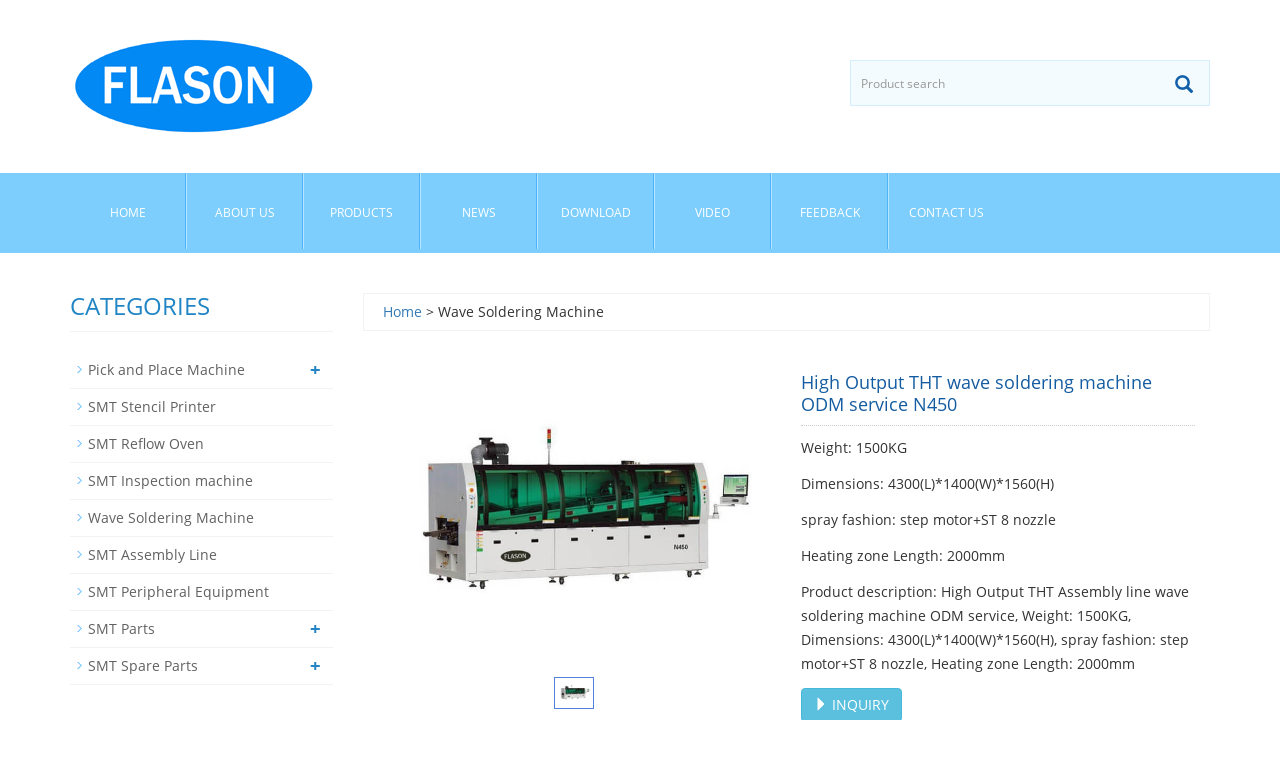

--- FILE ---
content_type: text/html; charset=utf-8
request_url: http://flasone.com/product/High-Output-THT-Assembly-line-wave-soldering-machine-ODM-service.html
body_size: 8566
content:
 <!DOCTYPE html>
<html lang="en">
  <head>
    <meta charset="utf-8">
    <meta http-equiv="X-UA-Compatible" content="IE=edge">
    <meta name="viewport" content="width=device-width, initial-scale=1">
    <title>THT wave soldering machine</title>
    <meta name="keywords" content="THT wave soldering machine" />
    <meta name="description" content="High Output THT Assembly line wave soldering machine ODM service, Weight: 1500KG, Dimensions: 4300(L)*1400(W)*1560(H), spray fashion: step motor+ST 8 nozzle, Heating zone Length: 2000mm" />
    <meta name="applicable-device"content="pc,mobile">
	<link href="/Public/css/bootstrap.css" rel="stylesheet">
	<link href="/Home/Tpl/default/Public/css/bxslider.css" rel="stylesheet">
	<link href="/Home/Tpl/default/Public/css/style.css" rel="stylesheet">
	<script src="/Public/js/jquery.min.js"></script>
	<script src="/Home/Tpl/default/Public/js/bxslider.min.js"></script>
	<script src="/Home/Tpl/default/Public/js/common.js"></script>
	<script src="/Public/js/bootstrap.js"></script>
	<!--[if lt IE 9]>
	  <script src="http://cdn.bootcss.com/html5shiv/3.7.2/html5shiv.min.js"></script>
	  <script src="http://cdn.bootcss.com/respond.js/1.4.2/respond.min.js"></script>
	<![endif]-->
    <link href="/Home/Tpl/default/Public/css/lightbox.css" rel="stylesheet">
    <script src="/Home/Tpl/default/Public/js/lightbox.js"></script>
    <script type="text/javascript">
        $(document).ready(function(){
            $('.showpic_flash').bxSlider({
              pagerCustom: '#pic-page',
               adaptiveHeight: true,
            });

        });
    </script>
  </head>
  <body id="product">
  
 <header>

<div class="container">
  <div class="row">
    <div class="col-xs-12 col-sm-8 col-md-8">
        <a href="https://www.flason-smt.com"><img src="/Uploads/53007d5b00000.png" class="logo" alt="FLASON ELECTRONIC"/></a>
    </div>

    <div id="topsearch" class="col-xs-12 col-sm-4 col-md-4">
        <form id="searchform" method="get" action="/search/index.html">
            <div class="input-group search_group">
                <input type="text" name="name" class="form-control input-sm" placeholder="Product search">
                <span class="input-group-btn">
                    <span id="submit_search" onclick="searchform.submit();" title="Product search" class="glyphicon glyphicon-search btn-lg" aria-hidden="true"></span>
                </span>
            </div>
        </form>
    </div>

  </div>
</div>
  
    <!-- Fixed navbar -->
    <nav class="navbar navbar-default navbar-static-top">
      <div class="container">
        <div class="navbar-header">
          <button type="button" class="navbar-toggle collapsed" data-toggle="collapse" data-target="#navbar" aria-expanded="false" aria-controls="navbar">
            <span class="sr-only">Toggle navigation</span>
            <span class="icon-bar"></span>
            <span class="icon-bar"></span>
            <span class="icon-bar"></span>
          </button>
          <span id="small_search" class="glyphicon glyphicon-search" aria-hidden="true"></span>
           <a class="navbar-brand" href="#">CATEGORIES</a>
        </div>
        <div id="navbar" class="navbar-collapse collapse">
          <ul class="nav navbar-nav">
            <li><a href="/">Home</a></li>

                               <li><a href=" /About-us.html">About us</a></li><li class="dropdown">
                    <a href="/product.html">Products</a>
                    <a href="/product.html" id="app_menudown" class="dropdown-toggle" data-toggle="dropdown" role="button" aria-expanded="false"><span class="glyphicon glyphicon-menu-down btn-xs"></span></a>
                      <ul class="dropdown-menu nav_small" role="menu">
                      <li><a href="/SMT-Pick-and-Place-Machine.html">Pick and Place Machine</a></li><li><a href="/SMT-Stencil-Printer.html">SMT Stencil Printer</a></li><li><a href="/SMT-Reflow-Ovens.html">SMT Reflow Oven</a></li><li><a href="/SMT-AOI-SPI-X-Ray-machine.html">SMT Inspection machine</a></li><li><a href="/Wave-Soldering-Machine.html">Wave Soldering Machine</a></li><li><a href="/SMT-Total-Solution-Line.html">SMT Assembly Line</a></li><li><a href="/SMT-Peripheral-Equipment.html">SMT Peripheral Equipment</a></li><li><a href="/SMT-Parts.html">SMT Parts</a></li><li><a href="/SMT-Spare-Parts.html">SMT Spare Parts</a></li>
                      </ul>
                  </li>
              <li class="dropdown">
                    <a href="/news.html">News</a>
                    <a href="/news.html" id="app_menudown" class="dropdown-toggle" data-toggle="dropdown" role="button" aria-expanded="false"><span class="glyphicon glyphicon-menu-down btn-xs"></span></a>
                      <ul class="dropdown-menu nav_small" role="menu">
                      <li><a href="/Company-News.html">Company News</a></li><li><a href="/SMT-Reflow-Oven-News.html">SMT Reflow Oven News</a></li><li><a href="/Wave-Soldering-Machine-News.html">Wave Soldering Machine News</a></li><li><a href="/Pick-and-Place-Machine-News.html">Pick and Place Machine News</a></li><li><a href="/SMT-Equipment-News.html">SMT Equipment News</a></li><li><a href="/SMT-Assembly-News.html">SMT Assembly News</a></li><li><a href="/Industry-news.html">Industry News</a></li>
                      </ul>
                  </li>
              <li class="dropdown">
                    <a href="/Download.html">Download</a>
                    <a href="/Download.html" id="app_menudown" class="dropdown-toggle" data-toggle="dropdown" role="button" aria-expanded="false"><span class="glyphicon glyphicon-menu-down btn-xs"></span></a>
                      <ul class="dropdown-menu nav_small" role="menu">
                      <li><a href="/SMT-Assembly-line-Equipment-wave-soldering-machine-reflow-oven-pick-and-place-machine-document.html">Document</a></li><li><a href="/SMT-assembly-line-machine-software-download.html">Download</a></li>
                      </ul>
                  </li>
              <li class="dropdown">
                    <a href="/Video.html">Video</a>
                    <a href="/Video.html" id="app_menudown" class="dropdown-toggle" data-toggle="dropdown" role="button" aria-expanded="false"><span class="glyphicon glyphicon-menu-down btn-xs"></span></a>
                      <ul class="dropdown-menu nav_small" role="menu">
                      <li><a href="/Company-Video.html">Company Video</a></li><li><a href="/Products-Videos.html">Product Video</a></li><li><a href="/Customer-Video.html">Customer Video</a></li>
                      </ul>
                  </li>
                                 <li><a href="/Feedback/">Feedback</a></li>                   <li><a href="/Contact-us.html">Contact us</a></li>              
          </ul>
        </div><!--/.nav-collapse -->
      </div>
    </nav></header>
   
    <!-- main -->
    <div class="container">    
        <div class="row">

           <!-- right -->
           <div class="col-xs-12 col-sm-8 col-md-9" style="float:right">
                <div class="list_box">
                    <p class="path_title"><a href="/">Home</a> &gt;  Wave Soldering Machine</p>

                    <!-- showpic -->
                    <div class="col-sm-12 col-md-6 showpic_box">
                        <ul class="showpic_flash">
                          <li><a class="example-image-link" href="/Uploads/61d9c448ecf0d.jpg" data-lightbox="example-set" target="_blank"><img class="example-image" src="/Uploads/61d9c448ecf0d.jpg" alt="High Output THT wave soldering machine ODM service N450"/></a></li>                        </ul>  
                        <div id="pic-page">
                            <a data-slide-index="0" href="/Uploads/61d9c448ecf0d.jpg"><img src="/Uploads/61d9c448ecf0d.jpg" alt="High Output THT wave soldering machine ODM service N450" /></a>                        </div>
                    </div>  
                               
                    <!-- product_info -->
                    <div class="col-sm-12 col-md-6 proinfo_box">
                	<h1 class="product_h1">High Output THT wave soldering machine ODM service N450</h1>
                            <ul class="product_info">
                                <li>Weight: 1500KG</li>
                                <li>Dimensions: 4300(L)*1400(W)*1560(H)</li>
                                <li>spray fashion: step motor+ST 8 nozzle</li>
                                <li>Heating zone Length: 2000mm</li>
                                <li>Product description: High Output THT Assembly line wave soldering machine ODM service, Weight: 1500KG, Dimensions: 4300(L)*1400(W)*1560(H), spray fashion: step motor+ST 8 nozzle, Heating zone Length: 2000mm</li>
                                <li>
                                    <form id="orderform" method="post" action="/Inquiry/">
                                    <input type="hidden" name="ordername" value="High Output THT wave soldering machine ODM service N450" />  
                                    <a href="javascript:orderform.submit();" class="btn btn-info"><span class="glyphicon glyphicon-triangle-right" aria-hidden="true"></span> INQUIRY</a>
                                    </form>
                                </li>
                            </ul>
                    </div>

                    <div class="product_con">
                    <p align="center">
	<span style="font-size:16px;color:#E56600;"><strong>High Output THT Assembly line wave soldering machine ODM service N450</strong></span> 
</p>
<p align="left">
	<b><span style="color:#006600;font-family:Arial;font-size:12pt;font-weight:bold;">I</span></b><b><span style="color:#006600;font-family:Arial;font-size:12pt;font-weight:bold;">NTR</span></b><b><span style="color:#006600;font-family:Arial;font-size:12pt;font-weight:bold;">O</span></b><b><span style="color:#006600;font-family:Arial;font-size:12pt;font-weight:bold;">DUCT</span></b><b><span style="color:#006600;font-family:Arial;font-size:12pt;font-weight:bold;">I</span></b><b><span style="color:#006600;font-family:Arial;font-size:12pt;font-weight:bold;">O</span></b><b><span style="color:#006600;font-family:Arial;font-size:12pt;font-weight:bold;">N</span></b><b><span style="color:#006600;font-family:Arial;font-size:12pt;font-weight:bold;">:</span></b> 
</p>
<p align="left">
	<b><span style="color:#009900;font-family:Arial;font-size:12pt;font-weight:bold;"><img src="http://www.flason-smt.com/Uploads/image/20180612/20180612085037_22187.jpg" alt="" /><br />
</span></b> 
</p>
<p align="left">
	<b><span style="color:#009900;font-family:Arial;font-size:12pt;font-weight:bold;"><img src="/Uploads/image/20180617/20180617031659_73352.jpg" alt="" /><br />
</span></b> 
</p>
<p align="left">
	<span style="color:#009900;font-family:Arial;font-size:12pt;"><a href="https://flason-smt.com/product/High-Output-THT-Assembly-line-wave-soldering-machine-ODM-service.html" target="_blank"><u><span style="color:#000000;">THT Assembly line wave soldering machine N450</span></u><u><span style="color:#000000;"></span></u></a><br />
</span> 
</p>
<p style="background:#FFFFFF;">
	<span style="background:#FFFFFF;color:#000000;font-family:Arial;font-size:12pt;">1. Energy-saving, lead-free application, meet with environmental protection requirement and user friendly designed</span> 
</p>
<p style="background:#FFFFFF;">
	<span style="background:#FFFFFF;color:#000000;font-family:Arial;font-size:12pt;">2. Automatic power system, inverter control, automatic board in-load feature.</span> 
</p>
<p style="background:#FFFFFF;">
	<span style="background:#FFFFFF;color:#000000;font-family:Arial;font-size:12pt;">3. Flux sprayer using transverse Japanese spray nozzle and driving by step motor. PLC controlled, accurate and reliable.</span> 
</p>
<p style="background:#FFFFFF;">
	<span style="background:#FFFFFF;color:#000000;font-family:Arial;font-size:12pt;">4. Preheating system uses four independent temperature control so as to ensure the excellent heat preservation, temperature uniformity, temperature accuracy in ±2ºC.</span> 
</p>
<p style="background:#FFFFFF;">
	<span style="background:#FFFFFF;color:#000000;font-family:Arial;font-size:12pt;">5. Titanium solder fingers, high strengthened double v-groove with tin resistant</span> 
</p>
<p style="background:#FFFFFF;">
	<span style="background:#FFFFFF;color:#000000;font-family:Arial;font-size:12pt;">6. Solder motor adopts imported high frequency conversion motor with independent control, stable performance.</span> 
</p>
<p style="background:#FFFFFF;">
	<span style="background:#FFFFFF;color:#000000;font-family:Arial;font-size:12pt;">7. Pre-heat passage with modularized design, environmental protection and safety, convenient for cleanup.</span> 
</p>
<p style="background:#FFFFFF;">
	<span style="background:#FFFFFF;color:#000000;font-family:Arial;font-size:12pt;">8. PID close loop controlled hot air pre-heaters</span> 
</p>
<p style="background:#FFFFFF;">
	<span style="background:#FFFFFF;color:#000000;font-family:Arial;font-size:12pt;">9. Timer startup feature for solder pot, solder melted in within 90 minutes.</span> 
</p>
<p style="background:#FFFFFF;">
	<span style="background:#FFFFFF;color:#000000;font-family:Arial;font-size:12pt;">10. With black box memory function, the machine can always store the SPC data, improve work efficiency.</span> 
</p>
<p style="background:#FFFFFF;">
	<span style="background:#FFFFFF;color:#000000;font-family:Arial;font-size:12pt;">11. Automatic finger cleaner equipped.</span> 
</p>
<p style="background:#FFFFFF;">
	<span style="background:#FFFFFF;color:#000000;font-family:Arial;font-size:12pt;">12. Intelligent monitoring and alarm system ensure the stable performance and operators’ safety.</span> 
</p>
<p style="background:#FFFFFF;">
	<span style="background:#FFFFFF;color:#000000;font-family:Arial;font-size:12pt;">13. Nitrogen Structure (optional): High accuracy Oxygen analyzer, Nitrogen consumption of</span><span style="background:#FFFFFF;color:#000000;font-family:??;font-size:12pt;"> </span><span style="background:#FFFFFF;color:#000000;font-family:Arial;font-size:12pt;">16m3/hr based on 1000ppm.</span> 
</p>
<p>
	<table bordercolor="#999999" style="margin:auto auto auto 10.5pt;border:currentColor;border-collapse:collapse;" border="1" cellspacing="0">
		<tbody>
			<tr>
				<td width="257" valign="top" style="border:1pt solid #808080;background-color:transparent;">
					<p>
						<span style="font-family:Arial;font-size:12pt;color:#000000;">M</span><span style="font-family:Arial;font-size:12pt;color:#000000;">ode</span><span style="font-family:Arial;font-size:12pt;color:#000000;">l</span><span style="font-family:Arial;font-size:12pt;"> </span><span style="font-family:Arial;font-size:12pt;color:#000000;">N</span><span style="font-family:Arial;font-size:12pt;color:#000000;">o</span><span style="font-family:Arial;font-size:12pt;color:#000000;">.</span> 
					</p>
				</td>
				<td width="384" valign="top" style="background-color:transparent;">
					<p>
						<span style="font-size:12pt;color:#000000;">Flason</span><span style="font-family:Arial;font-size:12pt;"> </span><span style="font-family:Arial;font-size:12pt;color:#000000;">N450</span> 
					</p>
				</td>
			</tr>
			<tr>
				<td width="257" valign="top" style="background-color:transparent;">
					<p>
						<span style="font-family:Arial;font-size:12pt;color:#000000;">N</span><span style="font-family:Arial;font-size:12pt;color:#000000;">u</span><span style="font-family:Arial;font-size:12pt;color:#000000;">m</span><span style="font-family:Arial;font-size:12pt;color:#000000;">b</span><span style="font-family:Arial;font-size:12pt;color:#000000;">e</span><span style="font-family:Arial;font-size:12pt;color:#000000;">r</span><span style="font-family:Arial;font-size:12pt;"> </span><span style="font-family:Arial;font-size:12pt;color:#000000;">o</span><span style="font-family:Arial;font-size:12pt;color:#000000;">f </span><span style="font-family:Arial;font-size:12pt;color:#000000;">h</span><span style="font-family:Arial;font-size:12pt;color:#000000;">e</span><span style="font-family:Arial;font-size:12pt;color:#000000;">at</span><span style="font-family:Arial;font-size:12pt;color:#000000;">i</span><span style="font-family:Arial;font-size:12pt;color:#000000;">n</span><span style="font-family:Arial;font-size:12pt;color:#000000;">g</span><span style="font-family:Arial;font-size:12pt;"> </span><span style="font-family:Arial;font-size:12pt;color:#000000;">z</span><span style="font-family:Arial;font-size:12pt;color:#000000;">one</span><span style="font-family:Arial;font-size:12pt;color:#000000;">s</span> 
					</p>
				</td>
				<td width="384" valign="top" style="background-color:transparent;">
					<p>
						<span style="color:#000000;font-size:12pt;">4</span> 
					</p>
				</td>
			</tr>
			<tr>
				<td width="257" valign="top" style="background-color:transparent;">
					<p>
						<span style="font-family:Arial;font-size:12pt;color:#000000;">Le</span><span style="font-family:Arial;font-size:12pt;color:#000000;">ng</span><span style="font-family:Arial;font-size:12pt;color:#000000;">t</span><span style="font-family:Arial;font-size:12pt;color:#000000;">h</span><span style="font-family:Arial;font-size:12pt;"> </span><span style="font-family:Arial;font-size:12pt;color:#000000;">o</span><span style="font-family:Arial;font-size:12pt;color:#000000;">f </span><span style="font-family:Arial;font-size:12pt;color:#000000;">h</span><span style="font-family:Arial;font-size:12pt;color:#000000;">e</span><span style="font-family:Arial;font-size:12pt;color:#000000;">at</span><span style="font-family:Arial;font-size:12pt;color:#000000;">i</span><span style="font-family:Arial;font-size:12pt;color:#000000;">n</span><span style="font-family:Arial;font-size:12pt;color:#000000;">g</span><span style="font-family:Arial;font-size:12pt;"> </span><span style="font-family:Arial;font-size:12pt;color:#000000;">z</span><span style="font-family:Arial;font-size:12pt;color:#000000;">one</span><span style="font-family:Arial;font-size:12pt;color:#000000;">s</span> 
					</p>
				</td>
				<td width="384" valign="top" style="background-color:transparent;">
					<p>
						<span style="font-size:12pt;color:#000000;">20</span><span style="font-family:Arial;font-size:12pt;color:#000000;">00</span><span style="font-family:Arial;font-size:12pt;color:#000000;">m</span><span style="font-family:Arial;font-size:12pt;color:#000000;">m</span> 
					</p>
				</td>
			</tr>
			<tr>
				<td width="257" valign="top" style="background-color:transparent;">
					<p>
						<span style="font-family:Arial;font-size:12pt;color:#000000;">T</span><span style="font-family:Arial;font-size:12pt;color:#000000;">o</span><span style="font-family:Arial;font-size:12pt;color:#000000;">ta</span><span style="font-family:Arial;font-size:12pt;color:#000000;">l</span><span style="font-family:Arial;font-size:12pt;color:#000000;">/steady consumption</span> 
					</p>
				</td>
				<td width="384" valign="top" style="background-color:transparent;">
					<p>
						<span style="font-family:Arial;font-size:12pt;color:#000000;">30</span><span style="font-family:Arial;font-size:12pt;color:#000000;">K</span><span style="font-family:Arial;font-size:12pt;color:#000000;">W</span><span style="font-family:Arial;font-size:12pt;color:#000000;">/</span><span style="font-family:Arial;font-size:12pt;color:#000000;">8-11</span><span style="font-family:Arial;font-size:12pt;color:#000000;">K</span><span style="font-family:Arial;font-size:12pt;color:#000000;">W</span> 
					</p>
				</td>
			</tr>
			<tr>
				<td width="257" valign="top" style="background-color:transparent;">
					<p>
						<span style="font-family:Arial;font-size:12pt;color:#000000;">A</span><span style="font-family:Arial;font-size:12pt;color:#000000;">ir</span><span style="font-family:Arial;font-size:12pt;"> </span><span style="font-family:Arial;font-size:12pt;color:#000000;">s</span><span style="font-family:Arial;font-size:12pt;color:#000000;">up</span><span style="font-family:Arial;font-size:12pt;color:#000000;">p</span><span style="font-family:Arial;font-size:12pt;color:#000000;">ly</span> 
					</p>
				</td>
				<td width="384" valign="top" style="background-color:transparent;">
					<p>
						<span style="font-family:Arial;font-size:12pt;color:#000000;">0.5</span><span style="font-family:Arial;font-size:12pt;color:#000000;">M</span><span style="font-family:Arial;font-size:12pt;color:#000000;">P</span><span style="font-family:Arial;font-size:12pt;color:#000000;">a</span> 
					</p>
				</td>
			</tr>
			<tr>
				<td width="257" valign="top" style="background-color:transparent;">
					<p>
						<span style="font-family:Arial;font-size:12pt;color:#000000;">P</span><span style="font-family:Arial;font-size:12pt;color:#000000;">r</span><span style="font-family:Arial;font-size:12pt;color:#000000;">eh</span><span style="font-family:Arial;font-size:12pt;color:#000000;">e</span><span style="font-family:Arial;font-size:12pt;color:#000000;">at</span><span style="font-family:Arial;font-size:12pt;color:#000000;">i</span><span style="font-family:Arial;font-size:12pt;color:#000000;">n</span><span style="font-family:Arial;font-size:12pt;color:#000000;">g</span><span style="font-family:Arial;font-size:12pt;"> </span><span style="font-family:Arial;font-size:12pt;color:#000000;">style</span> 
					</p>
				</td>
				<td width="384" valign="top" style="background-color:transparent;">
					<p>
						<span style="font-family:Arial;font-size:12pt;color:#000000;">H</span><span style="font-family:Arial;font-size:12pt;color:#000000;">o</span><span style="font-family:Arial;font-size:12pt;color:#000000;">t</span><span style="font-family:Arial;font-size:12pt;"> </span><span style="font-family:Arial;font-size:12pt;color:#000000;">a</span><span style="font-family:Arial;font-size:12pt;color:#000000;">ir</span> 
					</p>
				</td>
			</tr>
			<tr>
				<td width="257" valign="top" style="background-color:transparent;">
					<p>
						<span style="font-family:Arial;font-size:12pt;color:#000000;">P</span><span style="font-family:Arial;font-size:12pt;color:#000000;">r</span><span style="font-family:Arial;font-size:12pt;color:#000000;">eh</span><span style="font-family:Arial;font-size:12pt;color:#000000;">e</span><span style="font-family:Arial;font-size:12pt;color:#000000;">at</span><span style="font-family:Arial;font-size:12pt;color:#000000;">i</span><span style="font-family:Arial;font-size:12pt;color:#000000;">n</span><span style="font-family:Arial;font-size:12pt;color:#000000;">g</span><span style="font-family:Arial;font-size:12pt;"> </span><span style="font-family:Arial;font-size:12pt;color:#000000;">consumption</span> 
					</p>
				</td>
				<td width="384" valign="top" style="background-color:transparent;">
					<p>
						<span style="font-family:Arial;font-size:12pt;color:#000000;">22</span><span style="font-family:Arial;font-size:12pt;color:#000000;">0</span><span style="font-family:Arial;font-size:12pt;color:#000000;">V</span><span style="font-family:Arial;font-size:12pt;"> </span><span style="font-family:Arial;font-size:12pt;color:#000000;">8K</span><span style="font-family:Arial;font-size:12pt;color:#000000;">W</span> 
					</p>
				</td>
			</tr>
			<tr>
				<td width="257" valign="top" style="background-color:transparent;">
					<p>
						<span style="font-family:Arial;font-size:12pt;color:#000000;">C</span><span style="font-family:Arial;font-size:12pt;color:#000000;">ont</span><span style="font-family:Arial;font-size:12pt;color:#000000;">r</span><span style="font-family:Arial;font-size:12pt;color:#000000;">o</span><span style="font-family:Arial;font-size:12pt;color:#000000;">l</span><span style="font-family:Arial;font-size:12pt;"> </span><span style="font-family:Arial;font-size:12pt;color:#000000;">m</span><span style="font-family:Arial;font-size:12pt;color:#000000;">e</span><span style="font-family:Arial;font-size:12pt;color:#000000;">th</span><span style="font-family:Arial;font-size:12pt;color:#000000;">o</span><span style="font-family:Arial;font-size:12pt;color:#000000;">d</span> 
					</p>
				</td>
				<td width="384" valign="top" style="background-color:transparent;">
					<p>
						<span style="font-family:Arial;font-size:12pt;color:#000000;">P</span><span style="font-family:Arial;font-size:12pt;color:#000000;">C</span><span style="font-family:Arial;font-size:12pt;"> </span><span style="font-family:Arial;font-size:12pt;color:#000000;">+</span><span style="font-family:Arial;font-size:12pt;color:#000000;">PL</span><span style="font-family:Arial;font-size:12pt;color:#000000;">C</span> 
					</p>
				</td>
			</tr>
			<tr>
				<td width="257" valign="top" style="background-color:transparent;">
					<p>
						<span style="font-family:Arial;font-size:12pt;color:#000000;">R</span><span style="font-family:Arial;font-size:12pt;color:#000000;">an</span><span style="font-family:Arial;font-size:12pt;color:#000000;">g</span><span style="font-family:Arial;font-size:12pt;color:#000000;">e</span><span style="font-family:Arial;font-size:12pt;"> </span><span style="font-family:Arial;font-size:12pt;color:#000000;">o</span><span style="font-family:Arial;font-size:12pt;color:#000000;">f</span><span style="font-family:Arial;font-size:12pt;"> </span><span style="font-family:Arial;font-size:12pt;color:#000000;">te</span><span style="font-family:Arial;font-size:12pt;color:#000000;">m</span><span style="font-family:Arial;font-size:12pt;color:#000000;">p</span><span style="font-family:Arial;font-size:12pt;color:#000000;">.</span><span style="font-family:Arial;font-size:12pt;"> </span><span style="font-family:Arial;font-size:12pt;color:#000000;">set-point</span> 
					</p>
				</td>
				<td width="384" valign="top" style="background-color:transparent;">
					<p>
						<span style="font-family:Arial;font-size:12pt;color:#000000;">R</span><span style="font-family:Arial;font-size:12pt;color:#000000;">oo</span><span style="font-family:Arial;font-size:12pt;color:#000000;">m</span><span style="font-family:Arial;font-size:12pt;"> </span><span style="font-family:Arial;font-size:12pt;color:#000000;">te</span><span style="font-family:Arial;font-size:12pt;color:#000000;">m</span><span style="font-family:Arial;font-size:12pt;color:#000000;">p</span><span style="font-family:Arial;font-size:12pt;color:#000000;">er</span><span style="font-family:Arial;font-size:12pt;color:#000000;">atu</span><span style="font-family:Arial;font-size:12pt;color:#000000;">r</span><span style="font-family:Arial;font-size:12pt;color:#000000;">e</span><span style="font-family:Arial;font-size:12pt;color:#000000;">---</span><span style="font-family:Arial;font-size:12pt;color:#000000;">30</span><span style="font-family:Arial;font-size:12pt;color:#000000;">0</span><span style="font-family:Arial;font-size:12pt;color:#000000;">º</span><span style="font-family:Arial;font-size:12pt;color:#000000;">C</span> 
					</p>
				</td>
			</tr>
			<tr>
				<td width="257" valign="top" style="background-color:transparent;">
					<p>
						<span style="font-family:Arial;font-size:12pt;color:#000000;">P</span><span style="font-family:Arial;font-size:12pt;color:#000000;">r</span><span style="font-family:Arial;font-size:12pt;color:#000000;">eh</span><span style="font-family:Arial;font-size:12pt;color:#000000;">e</span><span style="font-family:Arial;font-size:12pt;color:#000000;">at</span><span style="font-family:Arial;font-size:12pt;color:#000000;">i</span><span style="font-family:Arial;font-size:12pt;color:#000000;">n</span><span style="font-family:Arial;font-size:12pt;color:#000000;">g</span><span style="font-family:Arial;font-size:12pt;"> </span><span style="font-family:Arial;font-size:12pt;color:#000000;">t</span><span style="font-family:Arial;font-size:12pt;color:#000000;">i</span><span style="font-family:Arial;font-size:12pt;color:#000000;">m</span><span style="font-family:Arial;font-size:12pt;color:#000000;">e</span> 
					</p>
				</td>
				<td width="384" valign="top" style="background-color:transparent;">
					<p>
						<span style="font-family:Arial;font-size:12pt;color:#000000;">Ab</span><span style="font-family:Arial;font-size:12pt;color:#000000;">o</span><span style="font-family:Arial;font-size:12pt;color:#000000;">u</span><span style="font-family:Arial;font-size:12pt;color:#000000;">t</span><span style="font-family:Arial;font-size:12pt;"> </span><span style="font-family:Arial;font-size:12pt;color:#000000;">10</span><span style="font-family:Arial;font-size:12pt;color:#000000;">-1</span><span style="font-family:Arial;font-size:12pt;color:#000000;">5</span><span style="font-family:Arial;font-size:12pt;color:#000000;">m</span><span style="font-family:Arial;font-size:12pt;color:#000000;">i</span><span style="font-family:Arial;font-size:12pt;color:#000000;">n</span><span style="font-family:Arial;font-size:12pt;color:#000000;">s </span><span style="font-family:Arial;font-size:12pt;color:#000000;">fo</span><span style="font-family:Arial;font-size:12pt;color:#000000;">r</span><span style="font-family:Arial;font-size:12pt;"> </span><span style="font-family:Arial;font-size:12pt;color:#000000;">s</span><span style="font-family:Arial;font-size:12pt;color:#000000;">ett</span><span style="font-family:Arial;font-size:12pt;color:#000000;">i</span><span style="font-family:Arial;font-size:12pt;color:#000000;">n</span><span style="font-family:Arial;font-size:12pt;color:#000000;">g</span><span style="font-family:Arial;font-size:12pt;"> </span><span style="font-family:Arial;font-size:12pt;color:#000000;">150</span><span style="font-family:Arial;font-size:12pt;color:#000000;">º</span><span style="font-family:Arial;font-size:12pt;color:#000000;">C</span> 
					</p>
				</td>
			</tr>
			<tr>
				<td width="257" valign="top" style="background-color:transparent;">
					<p>
						<span style="font-family:Arial;font-size:12pt;color:#000000;">So</span><span style="font-family:Arial;font-size:12pt;color:#000000;">l</span><span style="font-family:Arial;font-size:12pt;color:#000000;">d</span><span style="font-family:Arial;font-size:12pt;color:#000000;">e</span><span style="font-family:Arial;font-size:12pt;color:#000000;">r</span><span style="font-family:Arial;font-size:12pt;"> </span><span style="font-family:Arial;font-size:12pt;color:#000000;">Application</span> 
					</p>
				</td>
				<td width="384" valign="top" style="background-color:transparent;">
					<p>
						<span style="font-family:Arial;font-size:12pt;color:#000000;">Le</span><span style="font-family:Arial;font-size:12pt;color:#000000;">a</span><span style="font-family:Arial;font-size:12pt;color:#000000;">d</span><span style="font-family:Arial;font-size:12pt;color:#000000;">-</span><span style="font-family:Arial;font-size:12pt;color:#000000;">f</span><span style="font-family:Arial;font-size:12pt;color:#000000;">r</span><span style="font-family:Arial;font-size:12pt;color:#000000;">e</span><span style="font-family:Arial;font-size:12pt;color:#000000;">e</span><span style="font-family:Arial;font-size:12pt;"> </span> 
					</p>
				</td>
			</tr>
			<tr>
				<td width="257" valign="top" style="background-color:transparent;">
					<p>
						<span style="font-family:Arial;font-size:12pt;color:#000000;">So</span><span style="font-family:Arial;font-size:12pt;color:#000000;">l</span><span style="font-family:Arial;font-size:12pt;color:#000000;">d</span><span style="font-family:Arial;font-size:12pt;color:#000000;">e</span><span style="font-family:Arial;font-size:12pt;color:#000000;">r</span><span style="font-family:Arial;font-size:12pt;"> </span><span style="font-family:Arial;font-size:12pt;color:#000000;">p</span><span style="font-family:Arial;font-size:12pt;color:#000000;">o</span><span style="font-family:Arial;font-size:12pt;color:#000000;">t</span><span style="font-family:Arial;font-size:12pt;"> </span><span style="font-family:Arial;font-size:12pt;color:#000000;">c</span><span style="font-family:Arial;font-size:12pt;color:#000000;">ap</span><span style="font-family:Arial;font-size:12pt;color:#000000;">a</span><span style="font-family:Arial;font-size:12pt;color:#000000;">ci</span><span style="font-family:Arial;font-size:12pt;color:#000000;">t</span><span style="font-family:Arial;font-size:12pt;color:#000000;">y</span> 
					</p>
				</td>
				<td width="384" valign="top" style="background-color:transparent;">
					<p>
						<span style="font-family:Arial;font-size:12pt;color:#000000;">42</span><span style="font-family:Arial;font-size:12pt;color:#000000;">0K</span><span style="font-family:Arial;font-size:12pt;color:#000000;">G</span> 
					</p>
				</td>
			</tr>
			<tr>
				<td width="257" valign="top" style="background-color:transparent;">
					<p>
						<span style="font-family:Arial;font-size:12pt;color:#000000;">So</span><span style="font-family:Arial;font-size:12pt;color:#000000;">l</span><span style="font-family:Arial;font-size:12pt;color:#000000;">d</span><span style="font-family:Arial;font-size:12pt;color:#000000;">e</span><span style="font-family:Arial;font-size:12pt;color:#000000;">r</span><span style="font-family:Arial;font-size:12pt;"> </span><span style="font-family:Arial;font-size:12pt;color:#000000;">p</span><span style="font-family:Arial;font-size:12pt;color:#000000;">o</span><span style="font-family:Arial;font-size:12pt;color:#000000;">t</span><span style="font-family:Arial;font-size:12pt;"> </span><span style="font-family:Arial;font-size:12pt;color:#000000;">te</span><span style="font-family:Arial;font-size:12pt;color:#000000;">m</span><span style="font-family:Arial;font-size:12pt;color:#000000;">p</span><span style="font-family:Arial;font-size:12pt;color:#000000;">er</span><span style="font-family:Arial;font-size:12pt;color:#000000;">atu</span><span style="font-family:Arial;font-size:12pt;color:#000000;">r</span><span style="font-family:Arial;font-size:12pt;color:#000000;">e</span> 
					</p>
				</td>
				<td width="384" valign="top" style="background-color:transparent;">
					<p>
						<span style="font-family:Arial;font-size:12pt;color:#000000;">3</span><span style="font-family:Arial;font-size:12pt;color:#000000;">00</span><span style="font-family:Arial;font-size:12pt;color:#000000;">º</span><span style="font-family:Arial;font-size:12pt;color:#000000;">C</span> 
					</p>
				</td>
			</tr>
			<tr>
				<td width="257" valign="top" style="background-color:transparent;">
					<p>
						<span style="font-family:Arial;font-size:12pt;color:#000000;">So</span><span style="font-family:Arial;font-size:12pt;color:#000000;">l</span><span style="font-family:Arial;font-size:12pt;color:#000000;">d</span><span style="font-family:Arial;font-size:12pt;color:#000000;">e</span><span style="font-family:Arial;font-size:12pt;color:#000000;">r</span><span style="font-family:Arial;font-size:12pt;"> </span><span style="font-family:Arial;font-size:12pt;color:#000000;">p</span><span style="font-family:Arial;font-size:12pt;color:#000000;">o</span><span style="font-family:Arial;font-size:12pt;color:#000000;">t</span><span style="font-family:Arial;font-size:12pt;"> </span><span style="font-family:Arial;font-size:12pt;color:#000000;">m</span><span style="font-family:Arial;font-size:12pt;color:#000000;">a</span><span style="font-family:Arial;font-size:12pt;color:#000000;">te</span><span style="font-family:Arial;font-size:12pt;color:#000000;">r</span><span style="font-family:Arial;font-size:12pt;color:#000000;">i</span><span style="font-family:Arial;font-size:12pt;color:#000000;">a</span><span style="font-family:Arial;font-size:12pt;color:#000000;">l</span> 
					</p>
				</td>
				<td width="384" valign="top" style="background-color:transparent;">
					<p>
						<span style="font-family:Arial;font-size:12pt;color:#000000;">Cast Iron Ceramic Coating</span> 
					</p>
				</td>
			</tr>
			<tr>
				<td width="257" valign="top" style="background-color:transparent;">
					<p>
						<span style="font-family:Arial;font-size:12pt;color:#000000;">H</span><span style="font-family:Arial;font-size:12pt;color:#000000;">eat</span><span style="font-family:Arial;font-size:12pt;color:#000000;">er consumption</span> 
					</p>
				</td>
				<td width="384" valign="top" style="background-color:transparent;">
					<p>
						<span style="font-family:Arial;font-size:12pt;color:#000000;">38</span><span style="font-family:Arial;font-size:12pt;color:#000000;">0</span><span style="font-family:Arial;font-size:12pt;color:#000000;">V</span><span style="font-family:Arial;font-size:12pt;"> </span><span style="font-family:Arial;font-size:12pt;color:#000000;">8K</span><span style="font-family:Arial;font-size:12pt;color:#000000;">W</span> 
					</p>
				</td>
			</tr>
			<tr>
				<td width="257" valign="top" style="background-color:transparent;">
					<p>
						<span style="font-family:Arial;font-size:12pt;color:#000000;">So</span><span style="font-family:Arial;font-size:12pt;color:#000000;">l</span><span style="font-family:Arial;font-size:12pt;color:#000000;">d</span><span style="font-family:Arial;font-size:12pt;color:#000000;">e</span><span style="font-family:Arial;font-size:12pt;color:#000000;">r</span><span style="font-family:Arial;font-size:12pt;"> </span><span style="font-family:Arial;font-size:12pt;color:#000000;">te</span><span style="font-family:Arial;font-size:12pt;color:#000000;">mp</span><span style="font-family:Arial;font-size:12pt;color:#000000;">. c</span><span style="font-family:Arial;font-size:12pt;color:#000000;">o</span><span style="font-family:Arial;font-size:12pt;color:#000000;">n</span><span style="font-family:Arial;font-size:12pt;color:#000000;">t</span><span style="font-family:Arial;font-size:12pt;color:#000000;">r</span><span style="font-family:Arial;font-size:12pt;color:#000000;">o</span><span style="font-family:Arial;font-size:12pt;color:#000000;">l</span><span style="font-family:Arial;font-size:12pt;"> </span><span style="font-family:Arial;font-size:12pt;color:#000000;">m</span><span style="font-family:Arial;font-size:12pt;color:#000000;">e</span><span style="font-family:Arial;font-size:12pt;color:#000000;">th</span><span style="font-family:Arial;font-size:12pt;color:#000000;">o</span><span style="font-family:Arial;font-size:12pt;color:#000000;">d</span> 
					</p>
				</td>
				<td width="384" valign="top" style="background-color:transparent;">
					<p>
						<span style="font-family:Arial;font-size:12pt;color:#000000;">PI</span><span style="font-family:Arial;font-size:12pt;color:#000000;">D</span><span style="font-family:Arial;font-size:12pt;color:#000000;">+</span><span style="font-family:Arial;font-size:12pt;color:#000000;">SS</span><span style="font-family:Arial;font-size:12pt;color:#000000;">R</span> 
					</p>
				</td>
			</tr>
			<tr>
				<td width="257" valign="top" style="background-color:transparent;">
					<p>
						<span style="font-family:Arial;font-size:12pt;color:#000000;">W</span><span style="font-family:Arial;font-size:12pt;color:#000000;">a</span><span style="font-family:Arial;font-size:12pt;color:#000000;">v</span><span style="font-family:Arial;font-size:12pt;color:#000000;">e</span><span style="font-family:Arial;font-size:12pt;"> </span><span style="font-family:Arial;font-size:12pt;color:#000000;">motor consumption</span> 
					</p>
				</td>
				<td width="384" valign="top" style="background-color:transparent;">
					<p>
						<span style="font-family:Arial;font-size:12pt;color:#000000;">1K</span><span style="font-family:Arial;font-size:12pt;color:#000000;">W</span><span style="font-family:Arial;font-size:12pt;"> </span><span style="font-family:Arial;font-size:12pt;color:#000000;">22</span><span style="font-family:Arial;font-size:12pt;color:#000000;">0</span><span style="font-family:Arial;font-size:12pt;color:#000000;">V</span> 
					</p>
				</td>
			</tr>
			<tr>
				<td width="257" valign="top" style="background-color:transparent;">
					<p>
						<span style="font-family:Arial;font-size:12pt;color:#000000;">W</span><span style="font-family:Arial;font-size:12pt;color:#000000;">a</span><span style="font-family:Arial;font-size:12pt;color:#000000;">v</span><span style="font-family:Arial;font-size:12pt;color:#000000;">e</span><span style="font-family:Arial;font-size:12pt;"> </span><span style="font-family:Arial;font-size:12pt;color:#000000;">he</span><span style="font-family:Arial;font-size:12pt;color:#000000;">i</span><span style="font-family:Arial;font-size:12pt;color:#000000;">g</span><span style="font-family:Arial;font-size:12pt;color:#000000;">h</span><span style="font-family:Arial;font-size:12pt;color:#000000;">t C</span><span style="font-family:Arial;font-size:12pt;color:#000000;">ont</span><span style="font-family:Arial;font-size:12pt;color:#000000;">r</span><span style="font-family:Arial;font-size:12pt;color:#000000;">o</span><span style="font-family:Arial;font-size:12pt;color:#000000;">l</span> 
					</p>
				</td>
				<td width="384" valign="top" style="background-color:transparent;">
					<p>
						<span style="font-family:Arial;font-size:12pt;color:#000000;">Inverter</span> 
					</p>
				</td>
			</tr>
			<tr>
				<td width="257" valign="top" style="background-color:transparent;">
					<p>
						<span style="font-family:Arial;font-size:12pt;color:#000000;">S</span><span style="font-family:Arial;font-size:12pt;color:#000000;">o</span><span style="font-family:Arial;font-size:12pt;color:#000000;">l</span><span style="font-family:Arial;font-size:12pt;color:#000000;">d</span><span style="font-family:Arial;font-size:12pt;color:#000000;">e</span><span style="font-family:Arial;font-size:12pt;color:#000000;">r melting time</span> 
					</p>
				</td>
				<td width="384" valign="top" style="background-color:transparent;">
					<p>
						<span style="font-family:Arial;font-size:12pt;color:#000000;">Ab</span><span style="font-family:Arial;font-size:12pt;color:#000000;">o</span><span style="font-family:Arial;font-size:12pt;color:#000000;">u</span><span style="font-family:Arial;font-size:12pt;color:#000000;">t</span><span style="font-family:Arial;font-size:12pt;"> </span><span style="font-family:Arial;font-size:12pt;color:#000000;">1</span><span style="font-family:Arial;font-size:12pt;color:#000000;">8</span><span style="font-family:Arial;font-size:12pt;color:#000000;">0</span><span style="font-family:Arial;font-size:12pt;color:#000000;">m</span><span style="font-family:Arial;font-size:12pt;color:#000000;">i</span><span style="font-family:Arial;font-size:12pt;color:#000000;">n</span><span style="font-family:Arial;font-size:12pt;color:#000000;">s </span><span style="font-family:Arial;font-size:12pt;color:#000000;">fo</span><span style="font-family:Arial;font-size:12pt;color:#000000;">r</span><span style="font-family:Arial;font-size:12pt;"> </span><span style="font-family:Arial;font-size:12pt;color:#000000;">s</span><span style="font-family:Arial;font-size:12pt;color:#000000;">ett</span><span style="font-family:Arial;font-size:12pt;color:#000000;">i</span><span style="font-family:Arial;font-size:12pt;color:#000000;">n</span><span style="font-family:Arial;font-size:12pt;color:#000000;">g</span><span style="font-family:Arial;font-size:12pt;"> </span><span style="font-family:Arial;font-size:12pt;color:#000000;">2</span><span style="font-family:Arial;font-size:12pt;color:#000000;">50</span><span style="font-family:Arial;font-size:12pt;color:#000000;">º</span><span style="font-family:Arial;font-size:12pt;color:#000000;">C</span> 
					</p>
				</td>
			</tr>
			<tr>
				<td width="257" valign="top" style="background-color:transparent;">
					<p>
						<span style="font-family:Arial;font-size:12pt;color:#000000;">P</span><span style="font-family:Arial;font-size:12pt;color:#000000;">CB</span><span style="font-family:Arial;font-size:12pt;"> </span><span style="font-family:Arial;font-size:12pt;color:#000000;">wi</span><span style="font-family:Arial;font-size:12pt;color:#000000;">dt</span><span style="font-family:Arial;font-size:12pt;color:#000000;">h</span> 
					</p>
				</td>
				<td width="384" valign="top" style="background-color:transparent;">
					<p>
						<span style="font-family:Arial;font-size:12pt;color:#000000;">6</span><span style="font-family:Arial;font-size:12pt;color:#000000;">0</span><span style="font-family:Arial;font-size:12pt;color:#000000;">-</span><span style="font-family:Arial;font-size:12pt;color:#000000;">3</span><span style="font-family:Arial;font-size:12pt;color:#000000;">5</span><span style="font-family:Arial;font-size:12pt;color:#000000;">0</span><span style="font-family:Arial;font-size:12pt;color:#000000;">m</span><span style="font-family:Arial;font-size:12pt;color:#000000;">m</span> 
					</p>
				</td>
			</tr>
			<tr>
				<td width="257" valign="top" style="background-color:transparent;">
					<p>
						<span style="font-family:Arial;font-size:12pt;color:#000000;">Product</span><span style="font-family:Arial;font-size:12pt;"> </span><span style="font-family:Arial;font-size:12pt;color:#000000;">cl</span><span style="font-family:Arial;font-size:12pt;color:#000000;">ea</span><span style="font-family:Arial;font-size:12pt;color:#000000;">ra</span><span style="font-family:Arial;font-size:12pt;color:#000000;">n</span><span style="font-family:Arial;font-size:12pt;color:#000000;">ce</span> 
					</p>
				</td>
				<td width="384" valign="top" style="background-color:transparent;">
					<p>
						<span style="font-family:Arial;font-size:12pt;color:#000000;">T</span><span style="font-family:Arial;font-size:12pt;color:#000000;">o</span><span style="font-family:Arial;font-size:12pt;color:#000000;">p</span><span style="font-family:Arial;font-size:12pt;"> </span><span style="font-family:Arial;font-size:12pt;color:#000000;">12</span><span style="font-family:Arial;font-size:12pt;color:#000000;">0</span><span style="font-family:Arial;font-size:12pt;color:#000000;">m</span><span style="font-family:Arial;font-size:12pt;color:#000000;">m(</span><span style="font-family:Arial;font-size:12pt;color:#000000;">o</span><span style="font-family:Arial;font-size:12pt;color:#000000;">p</span><span style="font-family:Arial;font-size:12pt;color:#000000;">t</span><span style="font-family:Arial;font-size:12pt;color:#000000;">i</span><span style="font-family:Arial;font-size:12pt;color:#000000;">o</span><span style="font-family:Arial;font-size:12pt;color:#000000;">n</span><span style="font-family:Arial;font-size:12pt;"> </span><span style="font-family:Arial;font-size:12pt;color:#000000;">16</span><span style="font-family:Arial;font-size:12pt;color:#000000;">0</span><span style="font-family:Arial;font-size:12pt;color:#000000;">m</span><span style="font-family:Arial;font-size:12pt;color:#000000;">m</span><span style="font-family:Arial;font-size:12pt;color:#000000;">)</span><span style="font-family:Arial;font-size:12pt;"> </span><span style="font-family:Arial;font-size:12pt;color:#000000;">Bot</span><span style="font-family:Arial;font-size:12pt;color:#000000;">t</span><span style="font-family:Arial;font-size:12pt;color:#000000;">o</span><span style="font-family:Arial;font-size:12pt;color:#000000;">m</span><span style="font-family:??;font-size:12pt;"> </span><span style="font-family:Arial;font-size:12pt;color:#000000;">15</span><span style="font-family:Arial;font-size:12pt;color:#000000;">m</span><span style="font-family:Arial;font-size:12pt;color:#000000;">m</span> 
					</p>
				</td>
			</tr>
			<tr>
				<td width="257" valign="top" style="background-color:transparent;">
					<p>
						<span style="font-family:Arial;font-size:12pt;color:#000000;">C</span><span style="font-family:Arial;font-size:12pt;color:#000000;">on</span><span style="font-family:Arial;font-size:12pt;color:#000000;">v</span><span style="font-family:Arial;font-size:12pt;color:#000000;">e</span><span style="font-family:Arial;font-size:12pt;color:#000000;">yor </span><span style="font-family:Arial;font-size:12pt;"> </span><span style="font-family:Arial;font-size:12pt;color:#000000;">s</span><span style="font-family:Arial;font-size:12pt;color:#000000;">p</span><span style="font-family:Arial;font-size:12pt;color:#000000;">e</span><span style="font-family:Arial;font-size:12pt;color:#000000;">e</span><span style="font-family:Arial;font-size:12pt;color:#000000;">d</span> 
					</p>
				</td>
				<td width="384" valign="top" style="background-color:transparent;">
					<p>
						<span style="font-family:Arial;font-size:12pt;color:#000000;">0</span><span style="font-family:Arial;font-size:12pt;color:#000000;">-</span><span style="font-family:Arial;font-size:12pt;color:#000000;">2</span><span style="font-family:Arial;font-size:12pt;color:#000000;">0</span><span style="font-family:Arial;font-size:12pt;color:#000000;">00</span><span style="font-family:Arial;font-size:12pt;color:#000000;">mm</span><span style="font-family:Arial;font-size:12pt;color:#000000;">/</span><span style="font-family:Arial;font-size:12pt;color:#000000;">m</span><span style="font-family:Arial;font-size:12pt;color:#000000;">in</span> 
					</p>
				</td>
			</tr>
			<tr>
				<td width="257" valign="top" style="background-color:transparent;">
					<p>
						<span style="font-family:Arial;font-size:12pt;color:#000000;">Process </span><span style="font-family:Arial;font-size:12pt;color:#000000;">h</span><span style="font-family:Arial;font-size:12pt;color:#000000;">e</span><span style="font-family:Arial;font-size:12pt;color:#000000;">i</span><span style="font-family:Arial;font-size:12pt;color:#000000;">g</span><span style="font-family:Arial;font-size:12pt;color:#000000;">h</span><span style="font-family:Arial;font-size:12pt;color:#000000;">t</span> 
					</p>
				</td>
				<td width="384" valign="top" style="background-color:transparent;">
					<p>
						<span style="font-family:Arial;font-size:12pt;color:#000000;">75</span><span style="font-family:Arial;font-size:12pt;color:#000000;">0+</span><span style="font-family:Arial;font-size:12pt;color:#000000;">/</span><span style="font-family:Arial;font-size:12pt;color:#000000;">-</span><span style="font-family:Arial;font-size:12pt;color:#000000;">20</span><span style="font-family:Arial;font-size:12pt;color:#000000;">m</span><span style="font-family:Arial;font-size:12pt;color:#000000;">m</span> 
					</p>
				</td>
			</tr>
			<tr>
				<td width="257" valign="top" style="background-color:transparent;">
					<p>
						<span style="font-family:Arial;font-size:12pt;color:#000000;">C</span><span style="font-family:Arial;font-size:12pt;color:#000000;">on</span><span style="font-family:Arial;font-size:12pt;color:#000000;">v</span><span style="font-family:Arial;font-size:12pt;color:#000000;">e</span><span style="font-family:Arial;font-size:12pt;color:#000000;">yor </span><span style="font-family:Arial;font-size:12pt;color:#000000;"> d</span><span style="font-family:Arial;font-size:12pt;color:#000000;">i</span><span style="font-family:Arial;font-size:12pt;color:#000000;">r</span><span style="font-family:Arial;font-size:12pt;color:#000000;">e</span><span style="font-family:Arial;font-size:12pt;color:#000000;">c</span><span style="font-family:Arial;font-size:12pt;color:#000000;">t</span><span style="font-family:Arial;font-size:12pt;color:#000000;">i</span><span style="font-family:Arial;font-size:12pt;color:#000000;">o</span><span style="font-family:Arial;font-size:12pt;color:#000000;">n</span> 
					</p>
				</td>
				<td width="384" valign="top" style="background-color:transparent;">
					<p>
						<span style="font-family:Arial;font-size:12pt;color:#000000;">L</span><span style="font-family:Arial;font-size:12pt;color:#000000;">-R </span><span style="font-family:Arial;font-size:12pt;color:#000000;">(</span><span style="font-family:Arial;font-size:12pt;color:#000000;">R</span><span style="font-family:Arial;font-size:12pt;color:#000000;">-L</span><span style="font-family:Arial;font-size:12pt;"> </span><span style="font-family:Arial;font-size:12pt;color:#000000;">opt</span><span style="font-family:Arial;font-size:12pt;color:#000000;">i</span><span style="font-family:Arial;font-size:12pt;color:#000000;">o</span><span style="font-family:Arial;font-size:12pt;color:#000000;">na</span><span style="font-family:Arial;font-size:12pt;color:#000000;">l)</span> 
					</p>
				</td>
			</tr>
			<tr>
				<td width="257" valign="top" style="background-color:transparent;">
					<p>
						<span style="font-family:Arial;font-size:12pt;color:#000000;">C</span><span style="font-family:Arial;font-size:12pt;color:#000000;">on</span><span style="font-family:Arial;font-size:12pt;color:#000000;">v</span><span style="font-family:Arial;font-size:12pt;color:#000000;">e</span><span style="font-family:Arial;font-size:12pt;color:#000000;">yor Inclination</span> 
					</p>
				</td>
				<td width="384" valign="top" style="background-color:transparent;">
					<p>
						<span style="font-family:Arial;font-size:12pt;color:#000000;">4</span><span style="font-family:Arial;font-size:12pt;color:#000000;">-</span><span style="font-family:Arial;font-size:12pt;color:#000000;">7</span><span style="font-family:Arial;font-size:12pt;"> </span><span style="font-family:Arial;font-size:12pt;color:#000000;">º</span> 
					</p>
				</td>
			</tr>
			<tr>
				<td width="257" valign="top" style="background-color:transparent;">
					<p>
						<span style="font-family:Arial;font-size:12pt;color:#000000;">Process </span><span style="font-family:Arial;font-size:12pt;color:#000000;">w</span><span style="font-family:Arial;font-size:12pt;color:#000000;">i</span><span style="font-family:Arial;font-size:12pt;color:#000000;">dt</span><span style="font-family:Arial;font-size:12pt;color:#000000;">h</span><span style="font-family:Arial;font-size:12pt;"> </span><span style="font-family:Arial;font-size:12pt;color:#000000;">ad</span><span style="font-family:Arial;font-size:12pt;color:#000000;">j</span><span style="font-family:Arial;font-size:12pt;color:#000000;">u</span><span style="font-family:Arial;font-size:12pt;color:#000000;">s</span><span style="font-family:Arial;font-size:12pt;color:#000000;">t</span><span style="font-family:Arial;font-size:12pt;color:#000000;">m</span><span style="font-family:Arial;font-size:12pt;color:#000000;">e</span><span style="font-family:Arial;font-size:12pt;color:#000000;">n</span><span style="font-family:Arial;font-size:12pt;color:#000000;">t</span> 
					</p>
				</td>
				<td width="384" valign="top" style="background-color:transparent;">
					<p>
						<span style="font-family:Arial;font-size:12pt;color:#000000;">Auto</span> 
					</p>
				</td>
			</tr>
			<tr>
				<td width="257" valign="top" style="background-color:transparent;">
					<p>
						<span style="font-family:Arial;font-size:12pt;color:#000000;">U</span><span style="font-family:Arial;font-size:12pt;color:#000000;">P</span><span style="font-family:Arial;font-size:12pt;color:#000000;">S</span> 
					</p>
				</td>
				<td width="384" valign="top" style="background-color:transparent;">
					<p>
						<span style="font-family:Arial;font-size:12pt;color:#000000;">Opt</span><span style="font-family:Arial;font-size:12pt;color:#000000;">i</span><span style="font-family:Arial;font-size:12pt;color:#000000;">o</span><span style="font-family:Arial;font-size:12pt;color:#000000;">n</span> 
					</p>
				</td>
			</tr>
			<tr>
				<td width="257" valign="top" style="background-color:transparent;">
					<p>
						<span style="font-family:Arial;font-size:12pt;color:#000000;">Ni</span><span style="font-family:Arial;font-size:12pt;color:#000000;">t</span><span style="font-family:Arial;font-size:12pt;color:#000000;">r</span><span style="font-family:Arial;font-size:12pt;color:#000000;">o</span><span style="font-family:Arial;font-size:12pt;color:#000000;">g</span><span style="font-family:Arial;font-size:12pt;color:#000000;">e</span><span style="font-family:Arial;font-size:12pt;color:#000000;">n</span><span style="font-family:Arial;font-size:12pt;"> </span><span style="font-family:Arial;font-size:12pt;color:#000000;">s</span><span style="font-family:Arial;font-size:12pt;color:#000000;">t</span><span style="font-family:Arial;font-size:12pt;color:#000000;">r</span><span style="font-family:Arial;font-size:12pt;color:#000000;">u</span><span style="font-family:Arial;font-size:12pt;color:#000000;">c</span><span style="font-family:Arial;font-size:12pt;color:#000000;">tu</span><span style="font-family:Arial;font-size:12pt;color:#000000;">r</span><span style="font-family:Arial;font-size:12pt;color:#000000;">e</span> 
					</p>
				</td>
				<td width="384" valign="top" style="background-color:transparent;">
					<p>
						<span style="font-family:Arial;font-size:12pt;color:#000000;">Opt</span><span style="font-family:Arial;font-size:12pt;color:#000000;">i</span><span style="font-family:Arial;font-size:12pt;color:#000000;">o</span><span style="font-family:Arial;font-size:12pt;color:#000000;">n</span> 
					</p>
				</td>
			</tr>
			<tr>
				<td width="257" valign="top" style="background-color:transparent;">
					<p>
						<span style="font-family:Arial;font-size:12pt;color:#000000;">Fl</span><span style="font-family:Arial;font-size:12pt;color:#000000;">u</span><span style="font-family:Arial;font-size:12pt;color:#000000;">x</span><span style="font-family:Arial;font-size:12pt;"> </span><span style="font-family:Arial;font-size:12pt;color:#000000;">p</span><span style="font-family:Arial;font-size:12pt;color:#000000;">r</span><span style="font-family:Arial;font-size:12pt;color:#000000;">e</span><span style="font-family:Arial;font-size:12pt;color:#000000;">ss</span><span style="font-family:Arial;font-size:12pt;color:#000000;">ur</span><span style="font-family:Arial;font-size:12pt;color:#000000;">e/</span><span style="font-family:Arial;font-size:12pt;color:#000000;">c</span><span style="font-family:Arial;font-size:12pt;color:#000000;">a</span><span style="font-family:Arial;font-size:12pt;color:#000000;">p</span><span style="font-family:Arial;font-size:12pt;color:#000000;">a</span><span style="font-family:Arial;font-size:12pt;color:#000000;">ci</span><span style="font-family:Arial;font-size:12pt;color:#000000;">t</span><span style="font-family:Arial;font-size:12pt;color:#000000;">y</span> 
					</p>
				</td>
				<td width="384" valign="top" style="background-color:transparent;">
					<p>
						<span style="font-family:Arial;font-size:12pt;color:#000000;">3</span><span style="font-family:Arial;font-size:12pt;color:#000000;">-</span><span style="font-family:Arial;font-size:12pt;color:#000000;">5</span><span style="font-family:Arial;font-size:12pt;"> </span><span style="font-family:Arial;font-size:12pt;color:#000000;">ba</span><span style="font-family:Arial;font-size:12pt;color:#000000;">r</span><span style="font-family:Arial;font-size:12pt;color:#000000;">/</span><span style="font-family:Arial;font-size:12pt;color:#000000;">6</span><span style="font-family:Arial;font-size:12pt;color:#000000;">.5</span><span style="font-family:Arial;font-size:12pt;color:#000000;">L</span> 
					</p>
				</td>
			</tr>
			<tr>
				<td width="257" valign="top" style="background-color:transparent;">
					<p>
						<span style="font-family:Arial;font-size:12pt;color:#000000;">W</span><span style="font-family:Arial;font-size:12pt;color:#000000;">e</span><span style="font-family:Arial;font-size:12pt;color:#000000;">i</span><span style="font-family:Arial;font-size:12pt;color:#000000;">g</span><span style="font-family:Arial;font-size:12pt;color:#000000;">h</span><span style="font-family:Arial;font-size:12pt;color:#000000;">t</span> 
					</p>
				</td>
				<td width="384" valign="top" style="background-color:transparent;">
					<p>
						<span style="font-family:Arial;font-size:12pt;color:#000000;">1</span><span style="font-family:Arial;font-size:12pt;color:#000000;">500</span><span style="font-family:Arial;font-size:12pt;color:#000000;">K</span><span style="font-family:Arial;font-size:12pt;color:#000000;">G</span> 
					</p>
				</td>
			</tr>
			<tr>
				<td width="257" valign="top" style="background-color:transparent;">
					<p>
						<span style="font-family:Arial;font-size:12pt;color:#000000;">Po</span><span style="font-family:Arial;font-size:12pt;color:#000000;">w</span><span style="font-family:Arial;font-size:12pt;color:#000000;">e</span><span style="font-family:Arial;font-size:12pt;color:#000000;">r</span><span style="font-family:Arial;font-size:12pt;"> </span><span style="font-family:Arial;font-size:12pt;color:#000000;">R</span><span style="font-family:Arial;font-size:12pt;color:#000000;">e</span><span style="font-family:Arial;font-size:12pt;color:#000000;">q</span><span style="font-family:Arial;font-size:12pt;color:#000000;">u</span><span style="font-family:Arial;font-size:12pt;color:#000000;">i</span><span style="font-family:Arial;font-size:12pt;color:#000000;">r</span><span style="font-family:Arial;font-size:12pt;color:#000000;">e</span><span style="font-family:Arial;font-size:12pt;color:#000000;">m</span><span style="font-family:Arial;font-size:12pt;color:#000000;">e</span><span style="font-family:Arial;font-size:12pt;color:#000000;">n</span><span style="font-family:Arial;font-size:12pt;color:#000000;">t</span> 
					</p>
				</td>
				<td width="384" valign="top" style="background-color:transparent;">
					<p>
						<span style="font-family:Arial;font-size:12pt;color:#000000;">3P</span><span style="font-family:Arial;font-size:12pt;color:#000000;">5</span><span style="font-family:Arial;font-size:12pt;color:#000000;">W</span><span style="font-family:Arial;font-size:12pt;color:#000000;">,</span><span style="font-family:Arial;font-size:12pt;color:#000000;">3</span><span style="font-family:Arial;font-size:12pt;color:#000000;">8</span><span style="font-family:Arial;font-size:12pt;color:#000000;">0</span><span style="font-family:Arial;font-size:12pt;color:#000000;">/2</span><span style="font-family:Arial;font-size:12pt;color:#000000;">2</span><span style="font-family:Arial;font-size:12pt;color:#000000;">0</span><span style="font-family:Arial;font-size:12pt;color:#000000;">V</span><span style="font-family:Arial;font-size:12pt;"> </span><span style="font-family:Arial;font-size:12pt;color:#000000;">50</span><span style="font-family:Arial;font-size:12pt;color:#000000;">Hz</span><span style="font-family:Arial;font-size:12pt;"> </span><span style="font-family:Arial;font-size:12pt;color:#000000;">63</span><span style="font-family:Arial;font-size:12pt;color:#000000;">A</span> 
					</p>
				</td>
			</tr>
			<tr>
				<td width="257" valign="top" style="background-color:transparent;">
					<p>
						<span style="font-family:Arial;font-size:12pt;color:#000000;">Di</span><span style="font-family:Arial;font-size:12pt;color:#000000;">m</span><span style="font-family:Arial;font-size:12pt;color:#000000;">e</span><span style="font-family:Arial;font-size:12pt;color:#000000;">n</span><span style="font-family:Arial;font-size:12pt;color:#000000;">si</span><span style="font-family:Arial;font-size:12pt;color:#000000;">o</span><span style="font-family:Arial;font-size:12pt;color:#000000;">n</span><span style="font-family:Arial;font-size:12pt;color:#000000;">s</span> 
					</p>
				</td>
				<td width="384" valign="top" style="background-color:transparent;">
					<p>
						<span style="font-family:Arial;font-size:12pt;color:#000000;">4</span><span style="font-family:Arial;font-size:12pt;color:#000000;">300</span><span style="font-family:Arial;font-size:12pt;color:#000000;">(</span><span style="font-family:Arial;font-size:12pt;color:#000000;">L</span><span style="font-family:Arial;font-size:12pt;color:#000000;">)</span><span style="font-family:Arial;font-size:12pt;color:#000000;">*</span><span style="font-family:Arial;font-size:12pt;color:#000000;">1</span><span style="font-family:Arial;font-size:12pt;color:#000000;">4</span><span style="font-family:Arial;font-size:12pt;color:#000000;">0</span><span style="font-family:Arial;font-size:12pt;color:#000000;">0</span><span style="font-family:Arial;font-size:12pt;color:#000000;">(</span><span style="font-family:Arial;font-size:12pt;color:#000000;">W</span><span style="font-family:Arial;font-size:12pt;color:#000000;">)</span><span style="font-family:Arial;font-size:12pt;color:#000000;">*</span><span style="font-family:Arial;font-size:12pt;color:#000000;">1</span><span style="font-family:Arial;font-size:12pt;color:#000000;">5</span><span style="font-family:Arial;font-size:12pt;color:#000000;">6</span><span style="font-family:Arial;font-size:12pt;color:#000000;">0(</span><span style="font-family:Arial;font-size:12pt;color:#000000;">H)</span> 
					</p>
				</td>
			</tr>
		</tbody>
	</table>
<span> </span> 
</p>
<p style="color:#898989;font-family:opensans, Arial, Helvetica, sans-serif;font-size:14px;background-color:#FFFFFF;">
	<span style="font-size:16px;"><strong><span style="color:#E56600;"> </span></strong></span> 
</p>
<p style="color:#898989;font-family:opensans, Arial, Helvetica, sans-serif;font-size:14px;background-color:#FFFFFF;">
	<strong><strong><strong><span style="color:#E56600;font-size:16px;font-family:Arial;">Keywords</span></strong><span style="font-size:16px;color:#E56600;font-family:Arial;">:</span></strong></strong> 
</p>
<p style="color:#898989;font-family:opensans, Arial, Helvetica, sans-serif;font-size:14px;background-color:#FFFFFF;">
	<strong><strong><span style="color:#000000;font-size:16px;font-family:Arial;"><a href="http://www.flason-smt.com/Wave-Soldering-Machine.html" target="_blank">Wave Soldering Machine</a>, <a href="http://www.flason-smt.com/product/Dual-Rail-Wave-Soldering-Machine-KTU-350D.html" target="_blank">Dual Rail Wave Soldering Machine</a>, <a href="https://www.flason-smt.com/product/Wave-Soldering-Machine-KTU-350.html" target="_blank">High End Wave Soldering Machine</a>, <a href="http://www.flason-smt.com/product/Nitrogen-Wave-Soldering-Machine-KTN-450.html" target="_blank">Nitrogen Wave Soldering Machine</a>, <a href="https://www.flason-smt.com/product/China-SMT-wave-soldering-machine-factory-Supplier-Manufacturer.html" target="_blank">China Wave Soldering Machine</a>, <a href="https://www.flason-smt.com/product/SMT-Assembly-line-wave-soldering-machine.html" target="_blank">Wave Soldering Machine Manufacturer</a>.</span></strong></strong> 
</p>					<td><font color="black">Flason Electronic Co.,ltd provide a full SMT assembly line solutions, including
					    <strong><a href="http://www.flason-smt.com">SMT Reflow Oven</a>,&nbsp;
					        <a href="/Wave-Soldering-Machine.html">Wave Soldering Machine</a>,&nbsp;
					        <a href="/SMT-Pick-and-Place-Machine.html">Pick and Place Machine</a>,&nbsp;
					        <a href="/SMT-Stencil-Printer.html">SMT Stencil Printer</a>,&nbsp;
					        <a href="/SMT-AOI-SPI-X-Ray-machine.html">SMT AOI SPI Machine</a>,&nbsp;
					        <a href="/SMT-Reflow-Ovens.html">SMT Reflow Oven</a>,&nbsp;
					        <a href="/SMT-Peripheral-Equipment.html">SMT Peripheral Equipment</a>,&nbsp;
					        <a href="/SMT-Total-Solution-Line.html">SMT Assembly line</a>,&nbsp;
					        <a href="/SMT-Spare-Parts.html">SMT Spare Parts</a></strong>&nbsp;
					    etc any kind SMT machines you may need, please contact us for more information:
					    wechat whatsapp:+8613691605420, Skype: flasonsmt, Email:&nbsp;tommy@flason-smt.com</font></td>
					<td><img alt="" src="/image/hotsale.jpg" /></td>
					<td><img alt="" src="/image/certificate.jpg" /></td>
					<td><img alt="" src="/image/exhibition.jpg" /></td><br />
					<td><font color="black"><strong>FAQ</strong><br />
					    1)&nbsp;<strong>This is the first time I use this kind of machine, is it easy to operate?</strong><br />
					    There is English manual or guide video that show you how to use machine.<br />
					    If you still have any question, please contact us by e-mail / skype/ phone /trademanager online service.<br />
					    <strong>2) If machine have any problem after I receive it, how can I do ?</strong><br />
					    Free parts send to you in machine warranty period.<br />
					    If the part is less than 0.5KG, we pay the postage.<br />
					    If it exceeds 0.5KG, you need to pay the postage.<br />
					    <strong>3) MOQ ?</strong><br />
					    1 set machine, mixed order is also welcomed.<br />
					    <strong>4) How can I buy this machine from you? ( Very easy and flexible !)</strong><br />
					    A. Consult us about this product on line or by e-mail.<br />
					    B. Negotiate and confirm the final price , shipping , payment methods and other terms.<br />
					    C. Send you the proforma invoice and confirm your order.<br />
					    D. Make the payment according to the method put on proforma invoice.<br />
					    E. We prepare for your order in terms of the proforma invoice after confirming your full payment.<br />
					    And 100% quality check before shipping.<br />
					    F.Send your order by air or by sea.<br />
					    <strong>5)Why choose us ?</strong><br />
					    A. Gold supplier on Alibaba !<br />
					    B. Trade assurance to US$54,000 !<br />
					    C. Best price &amp; Best shipping &amp; Best service !</font></td>
					<td><img alt="" src="/image/contact.jpg" /></td>
                    </div>

                   <div class="point">
                        <span class="to_prev col-xs-12 col-sm-6 col-md-6">PREVIOUS：<a href="/product/Hot-Air-convection-Lead-Free-wave-soldering-machine.html">Lead Free wave soldering machine N300</a></span>
                        <span class="to_next col-xs-12 col-sm-6 col-md-6">NEXT：<a href="/product/American-SMT-Assembly-line-Wave-soldering-machine-in-feed-conveyor-Factory.html">Wave soldering machine infeed conveyor Factory</a></span>
                    </div>

                </div>
                      
                <div class="list_related"> 
                    <h1 class="left_h1">RELATED PRODUCTS</h1>
                    <div class="product_list related_list">
                        <div class="col-sm-4 col-md-3 col-mm-6 product_img">
                                <a href="/product/Dual-Rail-Wave-Soldering-Machine-KTU-350D.html">
                                  <img  src="/Uploads/5ebff931f1e78.jpg" class="opacity_img" alt="Dual Rail Wave Soldering Machine KTU-350D"/>
                                </a>
                                <p class="product_title"><a href="/product/Dual-Rail-Wave-Soldering-Machine-KTU-350D.html" title="Dual Rail Wave Soldering Machine KTU-350D">Dual Rail Wave Solde</a></p>
                                <p class="product_desc">Dual Rail Wave Soldering Machine KTU-350D Manufacturer, Preh...</p>
                            </div><div class="col-sm-4 col-md-3 col-mm-6 product_img">
                                <a href="/product/Wave-Soldering-Machine-KTU-350.html">
                                  <img  src="/Uploads/5ebffae72dfad.jpg" class="opacity_img" alt="Wave Soldering Machine KTU-350"/>
                                </a>
                                <p class="product_title"><a href="/product/Wave-Soldering-Machine-KTU-350.html" title="Wave Soldering Machine KTU-350">Wave Soldering Machi</a></p>
                                <p class="product_desc">China Wave Soldering Machine KTU-350 Manufacturer, Preheatin...</p>
                            </div><div class="col-sm-4 col-md-3 col-mm-6 product_img">
                                <a href="/product/Mini-SMT-Assembly-line-wave-soldering-machine.html">
                                  <img  src="/Uploads/61d9c3aac59dd.jpg" class="opacity_img" alt="Mini wave soldering machine N200 "/>
                                </a>
                                <p class="product_title"><a href="/product/Mini-SMT-Assembly-line-wave-soldering-machine.html" title="Mini wave soldering machine N200 ">Mini wave soldering </a></p>
                                <p class="product_desc">Mini wave soldering machine, Weight: 700KG, Dimensions: 2100...</p>
                            </div><div class="col-sm-4 col-md-3 col-mm-6 product_img">
                                <a href="/product/Small-PCB-Assembly-line-wave-soldering-machine.html">
                                  <img  src="/Uploads/61d9c25c47c9f.jpg" class="opacity_img" alt="Small wave soldering machine N250"/>
                                </a>
                                <p class="product_title"><a href="/product/Small-PCB-Assembly-line-wave-soldering-machine.html" title="Small wave soldering machine N250">Small wave soldering</a></p>
                                <p class="product_desc">Small wave soldering machine, Weight: 700KG, Dimensions: 260...</p>
                            </div>                    </div>
                </div>
            </div>

            <!-- left -->
            <div class="col-xs-12 col-sm-4 col-md-3">
                <div class="left_nav" id="categories">
                  <h1 class="left_h1">CATEGORIES</h1>
                  <ul class="left_nav_ul" id="firstpane">
    <li>
        <a class="biglink" href="/SMT-Pick-and-Place-Machine.html">Pick and Place Machine</a><span class="menu_head">+</span>
            <ul class="left_snav_ul menu_body">
            <li><a href="/Samsung-Pick-and-Place-Machine.html">Hanwha Pick and Place Machine</a></li><li><a href="/JUKI-Pick-and-Place-Machine.html">JUKI Pick and Place Machine</a></li><li><a href="/Yamaha-Pick-and-Place-Machine.html">Yamaha Pick and Place Machine</a></li><li><a href="/Panasonic-Pick-and-Place-Machine.html">Panasonic Pick and Place Machine</a></li><li><a href="/FUJI-Pick-and-Place-Machine.html">FUJI Pick and Place Machine</a></li><li><a href="/Siemens-Pick-and-Place-Machine.html">Siemens Pick and Place Machine</a></li>            </ul>
    </li><li>
        <a class="biglink" href="/SMT-Stencil-Printer.html">SMT Stencil Printer</a><span class="menu_head">+</span>
            <ul class="left_snav_ul menu_body">
                        </ul>
    </li><li>
        <a class="biglink" href="/SMT-Reflow-Ovens.html">SMT Reflow Oven</a><span class="menu_head">+</span>
            <ul class="left_snav_ul menu_body">
                        </ul>
    </li><li>
        <a class="biglink" href="/SMT-AOI-SPI-X-Ray-machine.html">SMT Inspection machine</a><span class="menu_head">+</span>
            <ul class="left_snav_ul menu_body">
                        </ul>
    </li><li>
        <a class="biglink" href="/Wave-Soldering-Machine.html">Wave Soldering Machine</a><span class="menu_head">+</span>
            <ul class="left_snav_ul menu_body">
                        </ul>
    </li><li>
        <a class="biglink" href="/SMT-Total-Solution-Line.html">SMT Assembly Line</a><span class="menu_head">+</span>
            <ul class="left_snav_ul menu_body">
                        </ul>
    </li><li>
        <a class="biglink" href="/SMT-Peripheral-Equipment.html">SMT Peripheral Equipment</a><span class="menu_head">+</span>
            <ul class="left_snav_ul menu_body">
                        </ul>
    </li><li>
        <a class="biglink" href="/SMT-Parts.html">SMT Parts</a><span class="menu_head">+</span>
            <ul class="left_snav_ul menu_body">
            <li><a href="/JUKI-Feeder.html">JUKI Feeder</a></li><li><a href="/Samsung-Feeder.html">Samsung Feeder</a></li><li><a href="/Yamaha-Feeder.html">Yamaha Feeder</a></li><li><a href="/Panasonic-Feeder.html">Panasonic Feeder</a></li><li><a href="/SMT-Feeder.html">SMT Feeder</a></li><li><a href="/JUKI-Nozzle.html">JUKI Nozzle</a></li><li><a href="/Samsung-Nozzle.html">Samsung Nozzle</a></li><li><a href="/SMT-Nozzle.html">SMT Nozzle</a></li><li><a href="/Feeder-Storage-Cart.html">Feeder Storage Cart</a></li>            </ul>
    </li><li>
        <a class="biglink" href="/SMT-Spare-Parts.html">SMT Spare Parts</a><span class="menu_head">+</span>
            <ul class="left_snav_ul menu_body">
            <li><a href="/JUKI-Spare-Parts.html">JUKI Spare Parts</a></li><li><a href="/Panasonic-Spare-Parts.html">Panasonic Spare Parts</a></li><li><a href="/Samsung-Spare-Parts.html">Samsung Spare Parts</a></li><li><a href="/FUJI-Spare-Parts.html">FUJI Spare Parts</a></li><li><a href="/Yamaha-Spare-Parts.html">Yamaha Spare Parts</a></li><li><a href="/Siemens-Spare-Parts.html">Siemens Spare Parts</a></li><li><a href="/Mycronic-Spare-Parts.html">Mycronic Spare Parts</a></li>            </ul>
    </li></ul>                </div>

                <div class="left_news">
                  <h1 class="left_h1">LATEST NEWS</h1>
                  <ul class="index_news">
    <li><a href="/new/SMT-Defect-List.html" title="SMT Defect List">SMT Defect List</a><span class='news_time'>2018-07-19</span></li><li><a href="/new/the-oil-price.html" title="Sed mollis elementum lectus rhoncus">Sed mollis elementum lectus rhoncus</a><span class='news_time'>2013-09-28</span></li><li><a href="/new/What-is-a-SMT-Reflow-Oven.html" title="What is a SMT Reflow Oven?">What is a SMT Reflow Oven?</a><span class='news_time'>2020-08-11</span></li><li><a href="/new/What-is-Wave-Soldering-Machine.html" title="What is Wave Soldering Machine?">What is Wave Soldering Machine?</a><span class='news_time'>2020-08-11</span></li><li><a href="/new/What-is-SMT-production-line.html" title="What is SMT production line?">What is SMT production line?</a><span class='news_time'>2018-08-17</span></li>  </ul>                </div>
               
		<div class="index_contact">
		<h1 class="title_h1">CONTACT US</h1>
		    <p style="padding-top:20px;">Contact: Mr Tommy</p>
		    <p>Phone: +86 13691605420</p>
		    <p>Tel: +86 -755-85225569</p>
		    <p>Email: tommy@flason-smt.com</p>
		    <p>Add: 94#,Guangtian Road,Songgang Street,Bao an District Shenzhen China</p>
		</div>
            </div>

        </div>
    </div> 
    
    <nav class="navbar navbar-default navbar-fixed-bottom footer_nav">
    <div class="foot_nav btn-group dropup">
        <a class="dropdown-toggle"  data-toggle="dropdown" aria-haspopup="true" aria-expanded="false" href="#">
            <span class="glyphicon glyphicon-share btn-lg" aria-hidden="true"></span>
            Share</a>  
            <div class="dropdown-menu webshare">
                        </div>
    </div>
    <div class="foot_nav"><a href="tel:+86 13691605420"><span class="glyphicon glyphicon-phone btn-lg" aria-hidden="true"></span>Call</a></div>
    <div class="foot_nav"><a id="gotocate" href="#"><span class="glyphicon glyphicon-th-list btn-lg" aria-hidden="true"></span>Menu</a></div>
    <div class="foot_nav"><a id="gototop" href="#"><span class="glyphicon glyphicon-circle-arrow-up btn-lg" aria-hidden="true"></span>Top</a></div>
</nav>

<footer>
    <div class="copyright">
        <p>When SMT matters to your business, partner with Flason.Where innovation takes form. 
<a href="http://www.flason-smt.com">SMT Reflow Oven Manufacturer</a> 
<a href="http://www.flason-smt.com">Wave Soldering Macine Manufacturer</a> 
<a href="http://www.flason-smt.com">SMT Assembly Line</a> &nbsp; <a href="/sitemap.xml" target="_blank">Sitemap</a></p>
        <p class="copyright_p">Add: 94#,Guangtian Road,Songgang Street,Bao an District Shenzhen China &nbsp;Tel: +86 -755-85225569 &nbsp;Fax: &nbsp;</p>
    </div>
	<script type="text/javascript" charset="utf-8">
	    ;(function (W, D) {
	        W.ec_corpid = '11210362';
	        W.ec_cskey = 'AVvLYStzUJrduqxRHg';
	        W.ec_scheme = '0';
	        var s = D.createElement('script');
	        s.charset = 'utf-8';
	        s.src = '//1.staticec.com/kf/sdk/js/ec_cs.js';
	        D.getElementsByTagName('head')[0].appendChild(s);
	    })(window, document);
	</script>
     
</footer>

    
  </body>
</html>

--- FILE ---
content_type: text/javascript; charset=UTF-8
request_url: http://kf.ecqun.com/index/index/init?CorpID=11210362&corpid=11210362&referUrl=&visitUrl=http%3A%2F%2Fflasone.com%2Fproduct%2FHigh-Output-THT-Assembly-line-wave-soldering-machine-ODM-service.html&title=THT%20wave%20soldering%20m&type=0&cskey=AVvLYStzUJrduqxRHg&scheme=0&storage=&callback=getJSON_17692873244570_9266281947311084
body_size: 717
content:
/**/getJSON_17692873244570_9266281947311084({"code":4001,"msg":"\u5f53\u524d\u57df\u540d\u4e0d\u5728\u57df\u540d\u767d\u540d\u5355\u4e2d"});